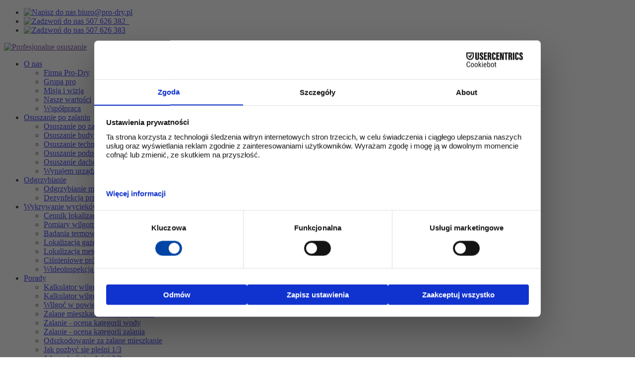

--- FILE ---
content_type: text/html; charset=UTF-8
request_url: https://www.pro-dry.pl/osuszanie-po-zalaniu/porady-eksperta.html
body_size: 12136
content:
<!DOCTYPE html><html lang="pl">
<head>
    <script src="https://platform.illow.io/banner.js?siteId=3c0ef227-bdd1-47ff-871b-65ef954cc25f"></script>
	<meta charset="utf-8" />
	<title>Osuszanie pomieszczeń po zalaniu Gdańsk - porady eksperta</title>

    <!-- Google Tag Manager -->
	<script>(function(w,d,s,l,i){w[l]=w[l]||[];w[l].push({'gtm.start':
		new Date().getTime(),event:'gtm.js'});var f=d.getElementsByTagName(s)[0],
		j=d.createElement(s),dl=l!='dataLayer'?'&l='+l:'';j.async=true;j.src=
		'https://www.googletagmanager.com/gtm.js?id='+i+dl;f.parentNode.insertBefore(j,f);
		})(window,document,'script','dataLayer','GTM-WTC9LXQ');</script>
	<!-- End Google Tag Manager -->

	<meta name="description" content="Skorzystaj z porad ekspertów Pro-Dry na temat osuszania po zalaniu. Dowiedz się, jak skutecznie walczyć z wilgocią." />
    <link rel="shortcut icon" href="https://www.pro-dry.pl/images/pro_dry_ico.ico" />   
    <link rel="canonical" href="https://www.pro-dry.pl/osuszanie-po-zalaniu/porady-eksperta.html" />
	<meta property="og:locale" content="pl_PL" />
	<meta property="og:type" content="website" />
	<meta property="og:title" content="Osuszanie budynków, lokalizacja wycieków" />
	<meta property="og:description" content="Osuszanie mieszkań po zalaniu, osuszanie podposadzkowe. Odgrzybianie i ozonowanie. Pomiary wilgotności w mieszkaniach, bezinwazyjna lokalizacja przecieków." />
	<meta property="og:url" content="https://www.pro-dry.pl/" />
	<meta property="og:site_name" content="Pro-Dry Profesjonalne osuszanie" />
	<script type="application/ld+json">{"@context": "https://schema.org/","@type": "WebPage","@id": "#WebPage","url": "https://www.pro-dry.pl","name": "Osuszanie mieszkań po zalaniu, osuszanie podposadzkowe. Odgrzybianie i ozonowanie. Pomiary wilgotności w mieszkaniach, bezinwazyjna lokalizacja przecieków."}</script>
	<script type="application/ld+json">{"@context": "https://schema.org/","@type": "LocalBusiness","@id": "#LocalBusiness","url": "https://www.pro-dry.pl","legalName": "Pro-Dry Sp. J.","name": "Pro-Dry osuszanie po zalaniach","description": "Osuszanie po zalaniach","image": "","logo": "",laz"telephone": "507626383","faxNumber": "","email": "biuro@pro-dry.pl","address":{"@type": "PostalAddress","streetAddress": "","addressLocality": "","addressRegion": "","addressCountry": "","postalCode": ""}}}</script>
 	<meta name="viewport" content="width=device-width, height=device-height, initial-scale=1.0, maximum-scale=1.0" />
    <link href="https://fonts.googleapis.com/css?family=Poppins:300,400,500,600,700&amp;subset=latin-ext" rel="stylesheet">
    <link rel="stylesheet" href="https://www.pro-dry.pl/css/flexslider.css" type="text/css" media="screen" />
    <link rel="stylesheet" type="text/css" href="https://www.pro-dry.pl/css/main.css" />
	<link rel="stylesheet" type="text/css" href="https://www.pro-dry.pl/css/prodry.css" />
	
	
</head>
<base href="https://www.pro-dry.pl"/>
<body class="page__body body--home">
<!-- Google Tag Manager (noscript) -->
	<noscript><iframe src="https://www.googletagmanager.com/ns.html?id=GTM-WTC9LXQ" height="0" width="0" style="display:none;visibility:hidden"></iframe></noscript>
<!-- End Google Tag Manager (noscript) -->
<!-- Sledzenie konwersji z polaczen telefonicznych i podmiana numeru Google Global site tag (gtag.js) - Google Ads: 773029512 -->
	 <script async src="https://www.googletagmanager.com/gtag/js?id=AW-773029512"></script>
<!-- END -->
<script>
  window.dataLayer = window.dataLayer || [];
  function gtag(){dataLayer.push(arguments);}
  gtag('js', new Date());

  gtag('config', 'AW-773029512');
  gtag('config', 'G-XV8W0B4XHR');
</script>
<script>
  gtag('config', 'AW-773029512/XZGoCM_o65EBEIj9zfAC', {
    'phone_conversion_number': '000 000 000'
  });
</script>
<!--Koniec sledzenia konwersji -->


<div class="page__overflow"></div>

<!-- HEADER SECTION
========================================================================================== -->

 <header class="page__header">

    <section class="header-top">
        <div class="page-container">

            <ul class="header-top__list || cf">
                <li class="header-top__item">
                    <a href="mailto:biuro@pro-dry.pl" class="header-top__link">
                        <img src="images/ico-mail.png" alt="Napisz do nas" title="mail pro-dry osuszanie" class="ico-inline">
                        <span class="ico-label">biuro@pro-dry.pl</span>
                    </a>
                </li>

                <li class="header-top__item">
                    <a href="tel:507 626 382" class="header-top__link">
                        <img src="images/ico-tel.png" alt="Zadzwoń do nas" title="telefon pro-dry osuszanie" class="ico-inline">
                        <span class="ico-label">507 626 382&nbsp;&nbsp;</span>
                    </a>
                </li>
				
				<li class="header-top__item">
                    <a href="tel:507 626 383" class="header-top__link">
                        <img src="images/ico-tel.png" alt="Zadzwoń do nas" title="telefon pro-dry osuszanie" class="ico-inline">
                        <span class="ico-label">507 626 383</span>
                    </a>
                </li>
				
				
            </ul>
        </div>
    </section> <!-- header top -->


    <nav class="page__nav">
        <div class="page-container">

            <a href="" class="page__logo"><img src="../images/logo.png" title="Pro-Dry osuszanie po zalaniach" alt="Profesjonalne osuszanie"></a>

            <ul class="nav-main__list || cf">

                <li class="nav-main__item">
                    <a href="osuszanie-budynkow/firma.html" class="nav-main__link link--submenu">O nas</a>

                    <div class="nav-main__dropdown || cf">

                        <ul class="nav-main__subpage || list-arrow">
                            <li class="nav-main__subpage-item || list-arrow__item">
                                <a href="osuszanie-budynkow/firma.html" class="nav-main__subpage-link">Firma Pro-Dry</a>
                            </li>
                            <li class="nav-main__subpage-item || list-arrow__item">
                                <a href="osuszanie-budynkow/grupa-PRO.html" class="nav-main__subpage-link">Grupa pro</a>
                            </li>
                            <li class="nav-main__subpage-item || list-arrow__item">
                                <a href="osuszanie-budynkow/misja-i-wizja.html" class="nav-main__subpage-link">Misja i wizja</a>
                            </li>
                            <li class="nav-main__subpage-item || list-arrow__item">
                                <a href="osuszanie-budynkow/nasze-wartosci.html" class="nav-main__subpage-link">Nasze wartości</a>
                            </li>
							<li class="nav-main__subpage-item || list-arrow__item">
                                <a href="osuszanie-po-zalaniu/wspolpraca.html" class="nav-main__subpage-link">Współpraca</a>
                            </li>
                        </ul>

                        <!--<div class="nav-main__subpage-images">
                            <div class="nav-main__subpage-photo" style="background-image: url('media/menu-1.jpg')"></div>
                            <div class="nav-main__subpage-photo" style="background-image: url('media/menu-2.jpg')"></div>
                        </div>-->

                    </div>

                </li>
                <li class="nav-main__item">
                    <a href="osuszanie-budynkow/osuszanie-po-zalaniu.html" class="nav-main__link link--active link--submenu">Osuszanie po zalaniu</a>

                    <div class="nav-main__dropdown || cf">

                        <ul class="nav-main__subpage || list-arrow">
                            <!--<li class="nav-main__subpage-item || list-arrow__item">
                                <a href="/" class="nav-main__subpage-link">Usługi</a>
                            </li>-->
                            <li class="nav-main__subpage-item || list-arrow__item">
                                <a href="osuszanie-budynkow/osuszanie-po-zalaniu.html" class="nav-main__subpage-link">Osuszanie po zalaniu</a>
                            </li>
                            <li class="nav-main__subpage-item || list-arrow__item">
                                <a href="/osuszanie-budynkow/osuszanie-domow-po-zalaniu.html " class="nav-main__subpage-link">Osuszanie budynków po zalaniu</a>
                            </li>
							<li class="nav-main__subpage-item || list-arrow__item">
                                <a href="osuszanie-budynkow/osuszanie-domu-w-trakcie-budowy.html" class="nav-main__subpage-link">Osuszanie technologiczne - w trakcie budowy</a>
                            </li>
							<li class="nav-main__subpage-item || list-arrow__item">
                                <a href="osuszanie-budynkow/osuszanie-podposadzkowe.html" class="nav-main__subpage-link">Osuszanie podposadzkowe</a>
                            </li>
							<li class="nav-main__subpage-item || list-arrow__item">
                                <a href="osuszanie-budynkow/osuszanie-dachow-plaskich.html" class="nav-main__subpage-link">Osuszanie dachów płaskich</a>
                            </li>
                            <!--<li class="nav-main__subpage-item || list-arrow__item">
                                <a href="index.php?z=221" class="nav-main__subpage-link">Lokalizacja przecieków</a>
                            </li>
                            <li class="nav-main__subpage-item || list-arrow__item">
                                <a href="index.php?z=23" class="nav-main__subpage-link">Odgrzybianie i ozonowanie</a>
                            </li>
                            <li class="nav-main__subpage-item || list-arrow__item">
                                <a href="index.php?z=24" class="nav-main__subpage-link">Pomiary wilgotności</a>
                            </li>
                            <li class="nav-main__subpage-item || list-arrow__item">
                                <a href="index.php?z=25" class="nav-main__subpage-link">Badania termowizyjne</a>
                            </li>-->
							<li class="nav-main__subpage-item || list-arrow__item">
                                <a href="osuszanie-budynkow/wypozyczalnia-urzadzen-osuszajacych.html" class="nav-main__subpage-link">Wynajem urządzeń osuszających</a>
                            </li>
                        </ul>

                        <!--<div class="nav-main__subpage-images">
                            <div class="nav-main__subpage-photo" style="background-image: url('media/menu-2.jpg')"></div>
                            <div class="nav-main__subpage-photo" style="background-image: url('media/menu-1.jpg')"></div>
                        </div>-->

                    </div>
                </li>
                <li class="nav-main__item">
					<a href="osuszanie-budynkow/odgrzybianie-i-ozonowanie.html" class="nav-main__link">Odgrzybianie</a>
					<div class="nav-main__dropdown || cf">
						<ul class="nav-main__subpage || list-arrow">
							<li class="nav-main__subpage-item || list-arrow__item">
                                <a href="osuszanie-budynkow/odgrzybianie-i-ozonowanie.html" class="nav-main__subpage-link">Odgrzybianie mieszkań</a>
                            </li>
							<li class="nav-main__subpage-item || list-arrow__item">
                                <a href="ozonowanie.html" class="nav-main__subpage-link">Dezynfekcja przez ozonowanie</a>
                            </li>
						</ul>
					</div>
				</li>
                <li class="nav-main__item"><a href="osuszanie-budynkow/lokalizacja-przeciekow.html" class="nav-main__link">Wykrywanie wycieków</a>
				<div class="nav-main__dropdown || cf">
                        <ul class="nav-main__subpage || list-arrow">
                            <li class="nav-main__subpage-item || list-arrow__item">
                                <a href="osuszanie-budynkow/cennik-lokalizacji.html" class="nav-main__subpage-link">Cennik lokalizacji wycieków</a>
                            </li>
                            <li class="nav-main__subpage-item || list-arrow__item">
                                <a href="osuszanie-budynkow/pomiary-wilgotnosci.html" class="nav-main__subpage-link">Pomiary wilgotności</a>
                            </li>
                            <li class="nav-main__subpage-item || list-arrow__item">
                                <a href="osuszanie-budynkow/badania-termowizyjne.html" class="nav-main__subpage-link">Badania termowizyjne</a>
                            </li>
                            <li class="nav-main__subpage-item || list-arrow__item">
                                <a href="osuszanie-po-zalaniu/lokalizacja-gazem-znacznikowym.html" class="nav-main__subpage-link">Lokalizacja gazem znacznikowym</a>
                            </li>
							<li class="nav-main__subpage-item || list-arrow__item">
                                <a href="osuszanie-po-zalaniu/lokalizacja-metoda-dymowa.html" class="nav-main__subpage-link">Lokalizacja metodą zadymiania</a>
                            </li>
                            <li class="nav-main__subpage-item || list-arrow__item">
                                <a href="osuszanie-po-zalaniu/cisnieniowe-proby-szczelnosci.html" class="nav-main__subpage-link">Ciśnieniowe próby szczelności</a>
                            </li>
							<li class="nav-main__subpage-item || list-arrow__item">
                                <a href="osuszanie-po-zalaniu/wideo-inspekcja-rur-kanalizacyjnych.html" class="nav-main__subpage-link">Wideoinspekcja rur kanalizacyjnych </a>
                            </li>
                        </ul>

                        <!--<div class="nav-main__subpage-images">
                            <div class="nav-main__subpage-photo" style="background-image: url('media/menu-2.jpg')"></div>
                            <div class="nav-main__subpage-photo" style="background-image: url('media/menu-1.jpg')"></div>
                        </div>-->

                    </div>
				</li>
                <li class="nav-main__item"><a href="osuszanie-po-zalaniu/porady-eksperta.html" class="nav-main__link">Porady</a>
				<div class="nav-main__dropdown || cf">
                        <ul class="nav-main__subpage || list-arrow">
                            <!--<li class="nav-main__subpage-item || list-arrow__item">
                                <a href="/" class="nav-main__subpage-link">Usługi</a>
                            </li>-->
                            <li class="nav-main__subpage-item || list-arrow__item">
                                <a href="osuszanie-po-zalaniu/kalkulator-temperatury-punktu-rosy.html" class="nav-main__subpage-link">Kalkulator wilgotności względnej - punktu rosy</a>
                            </li>
                            <li class="nav-main__subpage-item || list-arrow__item">
                                <a href="osuszanie-po-zalaniu/kalkulator-wilgotnosci-bezwzglednej.html" class="nav-main__subpage-link">Kalkulator wilgotności bezwzględnej</a>
                            </li>
                            <li class="nav-main__subpage-item || list-arrow__item">
                                <a href="osuszanie-po-zalaniu/para-wodna-w-powietrzu-tabela-punktu-rosy.html" class="nav-main__subpage-link">Wilgoć w powietrzu - punkt rosy</a>
                            </li>
                            <li class="nav-main__subpage-item || list-arrow__item">
                                <a href="osuszanie-po-zalaniu/zalane-mieszkanie-szkody-spowodowane-przez-wode.html" class="nav-main__subpage-link">Zalane mieszkanie - szkody wtórne</a>
                            </li>
                            <li class="nav-main__subpage-item || list-arrow__item">
                                <a href="osuszanie-po-zalaniu/zalanie-kategorie-wody.html" class="nav-main__subpage-link">Zalanie - ocena kategorii wody</a>
                            </li>
							<li class="nav-main__subpage-item || list-arrow__item">
                                <a href="osuszanie-po-zalaniu/kategorie-zalan.html" class="nav-main__subpage-link">Zalanie - ocena kategorii zalania</a>
                            </li>
                            <li class="nav-main__subpage-item || list-arrow__item">
                                <a href="odszkodowanie-za-zalane-mieszkanie.html" class="nav-main__subpage-link">Odszkodowanie za zalane mieszkanie</a>
                            </li>
							<li class="nav-main__subpage-item || list-arrow__item">
                                <a href="jak-pozbyc-sie-plesni-w-mieszkaniu.html" class="nav-main__subpage-link">Jak pozbyć się pleśni 1/3</a>
                            </li>
							<li class="nav-main__subpage-item || list-arrow__item">
                                <a href="zapobieganie-rozwojowi-plesni.html" class="nav-main__subpage-link">Jak pozbyć się pleśni 2/3</a>
                            </li>
							<li class="nav-main__subpage-item || list-arrow__item">
                                <a href="rozpoznanie-ocena-i-naprawa-problemow-zagrzybienia-i-wilgoci.html" class="nav-main__subpage-link">Jak pozbyć się pleśni 3/3</a>
                            </li>
							
							
                        </ul>

                        <!--<div class="nav-main__subpage-images">
                            <div class="nav-main__subpage-photo" style="background-image: url('media/menu-2.jpg')"></div>
                            <div class="nav-main__subpage-photo" style="background-image: url('media/menu-1.jpg')"></div>
                        </div>-->

                    </div>
				</li>
				<li class="nav-main__item"><a href="blog.html" class="nav-main__link">Blog</a></li>
                <li class="nav-main__item"><a href="osuszanie-budynkow/kontakt.html" class="nav-main__link">Kontakt</a></li>
            </ul>

            <a href="#" class="menu-burger__bg">
                <div class="menu-burger__btn">
                    <span></span>
                    <span></span>
                    <span></span>
                    <span></span>
                </div>
            </a>
        </div>
    </nav> <!-- page nav -->


</header>
<!-- header-->


<!-- CONTENT SECTION
========================================================================================== -->
<section class="page__breadcrumbs">
    <div class="page-container">
        <ul class="page__breadcrumbs-list">
            <li class="page__breadcrumbs-item">
                <a href="">Edukacja i porady</a>
            </li>
            <li class="page__breadcrumbs-item">
                <a href=""></a>
            </li>
        </ul>
    </div>
</section>

<!-- CONTENT SECTION
========================================================================================== -->

<section class="page__main">
    <div class="page-container">
        <div class="page__article">
            
			.<aside class="page__article-sidebar">
                <ul class="box-image__list box-image__list--small">
                    <li class="box-image__item">
                        <a href="osuszanie-budynkow/osuszanie-po-zalaniu.html" class="box-image__link">
                            <article class="box-image__box">
                                <header class="box-image__image" style="background-image: url('media/box-1.jpg')"></header>
                                <div class="box-image__content">
                                    <h2 class="box-image__title">
                                        Osuszanie po zalaniu
                                    </h2>
                                    <p class="box-image__text">
                                        Innowacyjne rozwiązania
                                        likwidacji szkód zalaniowych. Technologia nieuciążliwa dla mieszkańców
                                    </p>
                                </div>
                            </article>
                        </a>
                    </li>
                    <li class="box-image__item">
                        <a href="osuszanie-budynkow/lokalizacja-przeciekow.html" class="box-image__link">
                            <article class="box-image__box">
                                <header class="box-image__image" style="background-image: url('media/box-2.jpg')"></header>
                                <div class="box-image__content">
                                    <h2 class="box-image__title">
                                        Lokalizacja Przecieków
                                    </h2>
                                    <p class="box-image__text">
                                        Usługa bezinwazyjnej lokalizacji ukrytych wycieków na instalacji wodnej i c.o.
                                    </p>
                                </div>
                            </article>
                        </a>
                    </li>
                    <li class="box-image__item">
                        <a href="osuszanie-budynkow/odgrzybianie-i-ozonowanie.html" class="box-image__link">
                            <article class="box-image__box">
                                <header class="box-image__image" style="background-image: url('media/box-3.jpg')"></header>
                                <div class="box-image__content">
                                    <h2 class="box-image__title">
                                        Odgrzybianie i ozonowanie
                                    </h2>
                                    <p class="box-image__text">
                                        Kompleksowe usługi odgrzybiania i ozonowania pomieszczeń zapewniają gwarancję skuteczności.
                                    </p>
                                </div>
                            </article>
                        </a>
                    </li>
                    <li class="box-image__item">
                        <a href="osuszanie-budynkow/pomiary-wilgotnosci.html" class="box-image__link">
                            <article class="box-image__box">
                                <header class="box-image__image" style="background-image: url('media/box-4.jpg')"></header>
                                <div class="box-image__content">
                                    <h2 class="box-image__title">
                                        Pomiary Wilgotności
                                    </h2>
                                    <p class="box-image__text">
                                        Szeroki wachlarz pomiarów klimatycznych w mieszkaniach i domach pozwala na wczesne wykrycie niepożądanych szkód
                                    </p>
                                </div>
                            </article>
                        </a>
                    </li>
                </ul>
				<section class="related-articles">
                    <p class="related-articles__title">Artykuły powiązane</p>
                    <ul class="related-articles__list">
                        <li class="related-articles__article">
											<a href="blog/6/Lokalizacja-ukrytych-przeciekow.html">Lokalizacja ukrytych przecieków</a>
										</li>
										<li class="related-articles__article">
											<a href="blog/10/Odgrzybianie-scian.html">Odgrzybianie ścian</a>
										</li>
										<li class="related-articles__article">
											<a href="blog/11/Termowizja-Gdansk-lokalizacja-przecieku.html">Termowizja Gdańsk-lokalizacja przecieku</a>
										</li>
										<li class="related-articles__article">
											<a href="blog/2/Nowy-oddzial-firmy-Pro-Dry-Profesjonalne-Osuszanie-w-Olsztynie-i-Bialymstoku-juz-otwarty!.html">Nowy oddział firmy Pro-Dry Profesjonalne Osuszanie w Olsztynie i Białymstoku już otwarty!</a>
										</li>
										<li class="related-articles__article">
											<a href="blog/20/Wyciek-wody-w-scianie-Pro-Dry-zlokalizuje-usterke.html">Wyciek wody w ścianie Pro-Dry zlokalizuje usterkę</a>
										</li>
																
                    </ul>
                </section>
            </aside>
            <main class="page__article-content">
                <section class="article-picture">
                    <img src="media/porady_baner.jpg" alt="Zdjęcie przykładowego artykułu">
                </section>

                <section class="article-title">
                    <h1>Osuszanie pomieszczeń po zalaniu Gdańsk</h1>
                    <h2>Osuszanie po zalaniu i odgrzybianie</h2>
                </section>

                <section class="article-text text-description">
                    <p>Zalanie to jedno z najczęstszych zagrożeń, z którymi mogą spotkać się właściciele nieruchomości. Bez względu na to, czy jest to awaria instalacji wodociągowej, wyciek z dachu czy powódź, skutki zalania mogą być poważne i wymagać natychmiastowej interwencji. Dlatego tak ważne jest skorzystanie z usług profesjonalistów, którzy specjalizują się w usłudze, takiej jak <strong>osuszanie po zalaniu</strong>.</p>
					<h2>Profesjonalne osuszanie pomieszczeń w Gdańsku</h2>
					<p>Szybka reakcja jest kluczowa, by zminimalizować straty wynikające z wilgoci. Nasza firma zajmująca się <strong>osuszaniem pomieszczeń w Gdańsku</strong> posiada odpowiednie urządzenia i doświadczenie, aby przeprowadzić cały proces w sposób efektywny i bezpieczny. Dzięki nowoczesnym technologiom, jak osuszacze powietrza, a także sprzętowi do odsysania wilgoci z różnych powierzchni, możliwe jest usunięcie wody nawet z trudno dostępnych miejsc.</p>
					<h2>Odgrzybianie – krok ku zdrowiu i bezpieczeństwu</h2>
					<p>Po zalaniu istnieje duże ryzyko pojawienia się grzybów i pleśni. Te niepożądane organizmy nie tylko szkodzą strukturze budynku, ale także mają negatywny wpływ na zdrowie mieszkańców. Usługi odgrzybiania w Gdańsku są niezbędnym elementem w procesie osuszania, który pozwala nie tylko przywrócić budynek do pierwotnego stanu, ale także zadbać o komfort i bezpieczeństwo jego mieszkańców. Profesjonaliści stosują środki grzybobójcze i dezynfekujące, które skutecznie eliminują zagrożenie pleśnią.</p>
					<h2>Wykrywanie wycieków – precyzyjna diagnoza problemu</h2>
					<p>W przypadku ukrytych wycieków w instalacjach wodociągowych, kluczowe jest ich szybkie wykrycie. Niewielkie pęknięcia w rurach czy nieszczelności mogą prowadzić do poważnych problemów z wilgocią w budynku. Specjaliści oferujący wykrywanie wycieków w Gdańsku korzystają z zaawansowanych metod, takich jak kamery termowizyjne, które umożliwiają precyzyjne zlokalizowanie miejsca wycieku bez konieczności ingerencji w konstrukcję budynku.</p>
					<p>Właściwie przeprowadzone osuszanie po zalaniu, skuteczne <a href="/osuszanie-budynkow/odgrzybianie-i-ozonowanie.html">odgrzybianie</a> oraz precyzyjne wykrywanie wycieków to kluczowe usługi, które pomagają w szybkim przywróceniu komfortu i bezpieczeństwa w zalanym domu. Dzięki pomocy specjalistów z Gdańska, można uniknąć dalszych szkód i zapewnić optymalne warunki do życia.</p>
				</section>
				<section class="article-text">
					<div class="entry">
						Czy można zapobiec zalaniu ?
							<div class="more">
								<i>„Zalało mieszkanie znajomych, takiego ogromu zniszczeń dawno nie widziałem. Czy są jakieś sposoby zapobiegania zalaniom?</i>
								<br /><br />
								Mamy bardzo mały wpływ na zapobieganie zalaniu spowodowanym siłami natury, jednakże z naszych statystyk wynika, iż 
								większość zalanych mieszkań spowodowana jest awariami hydraulicznymi. Regularna konserwacja, inspekcja zaworów i 
								podłączeń instalacji wodnych znacząco zmniejsza ryzyko awarii. 
							</div>
					</div>
					<div class="entry">
						Zalało mi dom - co robić by zminimalizować straty?
							<div class="more">
								<i>"W weekend podczas naszej nieobecności w domu pękł wężyk przy spłuczce toalety. 
								Woda zalała parter domu oraz piwnicę na wysokość 30 cm z całym wyposażeniem. 
								Wodę wypompowała straż pożarna, resztę wody zebrałem wraz z żoną ręcznikami.
								Na parterze mamy kafelki, dywan w salonie, większość wody spłynęła schodami do piwnicy. 
								Zamoknięte kartony i stare książki już wyrzuciłem. Co mam zrobić z wykładziną (linoleum) w kotłowni, 
								czy deski drewniane też muszę wyrzucić i najważniejsze czy mogę włączyć piec?"</i>
								<br /><br />
								Najważniejsze to jak najszybciej pozbyć się zalegającej wody na podłodze. 
								Stanowi ona bezpośrednie zagrożenie niemal dla wszystkich elementów wyposażenia znajdującego się w Pana piwnicy.
								Linoleum proszę usunąć z podłogi, ponieważ pod nią również znajduje się woda. Linoleum po umyciu i dezynfekcji
								można wykorzystać ponownie. Co do składowanego drewna nie określił Pan przeznaczenia tych desek. 
								Jeżeli opał to tylko je wysuszyć, jeżeli z przeznaczeniem na budowę (np. odeskowanie dachu, altanka itp.) 
								to osuszanie musi być przeprowadzone ostrożnie. Sprawa pieca centralnego ogrzewania, 
								bez względu na jego typ i rodzaj opału bezwzględnie należy skontaktować się z autoryzowanym serwisem.
								<br />
								Największe szkody woda spowoduje w piwnicy. To tam należy skupić najwięcej uwagi, należy przeciwdziałać szkodom wtórnym,
								by zminimalizować straty. Po usunięciu zalegającej wody, usunąć rzeczy trwale zniszczone przez wodę. 
								Jeżeli są rzeczy, które po wysuszeniu nadają się do użytkowania (np. niektóre meble, narzędzia ogrodowe itp.)
								warto je odstawić od ściany, ustawić na dystansach, aby nie miały kontaku z wilgotnym podłożem. 
								<br />
								Rozpocząć osuszanie pomieszczeń, poradzić się w przypadku wątpliwości, to nic nie kosztuje a pomóc może wiele.
								Przeciwdziałać korozji blolgicznej, eliminować elementy porażone grzybem domowym, usuwać kolonie grzybów pleśni środkami grzybobójczymi. 
								<br />
								Zapewne w miarę postepu prac pojawią się inne pytania, zapraszam do zapoznania się z innymi naszymi poradami.
							</div>
					</div>

					<div class="entry">
						Zalało mi dom - osuszać czy nie osuszać?
							<div class="more">
								<i>"Sąsiad z góry zalał mi kuchnię. Wodę zbierałam do misek i garnków, a na stropie i w koło komina widoczne są brunatne zacieki.
								Czy muszę osuszać kuchnię? Boję się że pojawi się grzyb."</i>
								<br /><br />
								Z opisu wynika, że obszar zalania nie jest duży. Wynika również, że spora część wody przesiąkła przez strop i została zebrana. 
								Zacieki na stropie świadczą, że mamy do czynienia raczej ze starym budownictwem. Zalecamy wykonanie pomiarów wilgotności, 
								które określą ile wody pozostało w ścianach i stropie. Wynikiem tych pomiarów będzie również sprawdzenie konstrukcji stropu i
								określenie zagrożenia wpływu wilgoci na nią. Kontakt drewna z wilgocią niesie za sobą bardzo duże ryzyko porażenia grzybami domowymi. 
								<br />
								W przypadku rozwoju grzybów pleśniowych na stropie i ścianach niezbędne jest zastosowanie środków grzybobójczych 
								(fungicydów) w celu zatrzymania ich rozwoju.
							</div>
					</div>
					<div class="entry">
						Osuszanie po zalaniu piwnicy - zalanie z wody opadowej
							<div class="more">
								<i>"Po intensywnych opadach deszczu woda wlała mi się do piwnicy mojego domu. Częściowo wsiąkła w mur czy posadzkę, a resztę usunąłem wiadrami, szmatami itp. 
								Rzeczy składowane w piwnicy musiałem wyrzucić, ale problemem jest bardzo wysoka wilgotność i odór wydostający się z piwnicy. 
								Ponadto na szafkach pojawił się nalot podejrzewam, że to grzyb. Wszystko co mogłem zrobiłem, proszę o wskazówki jak zatrzymać niszczenie mojego domu. 
								Jak wysuszyć piwnicę i jak pozbyć się grzyba. "</i>
								<br /><br />
								Woda z opadów często nagle i w dużych ilościach dostaje się do budynku i zalewa garaże i piwnice. 
								Wilgoć powoduje uszkodzenia nie tylko wyposażenia komórek piwnicznych ale i samego budynku,
								tymbardziej jeżeli takie zalania zdarzają się cyklicznie z każdym większym opadem deszczu.
								W opisanym przypadku nie pozostało nic innego jak przystąpić do osuszania budynku. 
								Wszystkie prace przygotowawcze i porządkowe zostały wykonane, a rzeczy uszkodzone przez wodę usunięte z komórek.
								<br />
								Osuszanie po zalaniu budynku zatrzymuje uszkodzena, które spowodowałaby wilgoć. 
								Zmniejsza szkody wtórne spowowodowne wodą takie jak np. zagrzybienie, powiększenie się szkody, korozja chemiczna, korozja fizyczna.
								<br />
								Zagrzybienie w postaci nalotu na szafkach to również szkoda wtórna zalania, konieczne jest wykonanie zabiegów grzybobójczo dezynfekcyjnych 
								i zahamowanie rozwoju kolonii grzybów. Zaleca się konsultację z mykologiem.
							</div>
					</div>
					<div class="entry">
						Wilgotna ściana w pokoju - co z tym zrobić?
							<div class="more">
								<i>"Ostatnio zauważyłem, że na jednej ścianie w salonie puchnie i łuszczy się farba. 
								Pod farbą ściana jest zimna i mokra. Za ścianą znajduje się łazienka."</i>
								<br /><br />
								Konieczne są pomiary wilgotności i lokalizacja źródła zawilgocenia. Przyczyn może być pare. 
								Nie należy zwlekać z pomiarami, czym większy obszar zawilgocenia tym trudniej znaleść jego źródło.
								Na chwilę obecną można od strony salonu usunąć powłokę malarską ze ściany, umożliwi to odparowanie wody ze ściany.  
							</div>
					</div> 
					 
					<div class="entry">
						Grzyb w łazience i w kuchni - co mam zrobić żeby nie nawracał?
							<div class="more">
								<i>"Od paru już lat walczę z grzybem na ścianie w kuchni i na suficie w łazience. 
								Stosuję środki grzybobójcze, które pomagają tylko na jakiś czas. 
								Brzydkie plamy pojawiają się ponownie zwłaszcza w łazience pomimo wietrzenia po każdej kąpieli."</i>
								<br /><br />
								Grzyby pleśnie powstają tylko w miejscach, w których panują odpowiednie warunki dla ich rozwoju. 
								Tymi warunkami są przede wszytkim odpowiednia wilgotność, ograniczony ruch powietrza. Mniejsze znaczenie ma temperatura i nasłonecznienie.
								Stosowanie środków grzybobójczych bez usunięcia warunków rozwoju grzybów pleśni jest działaniem tylko doraźnym. 
								Przyczyn nawrotu zagrzybienia może być kilka, np. problem z wentylacją, wtedy nawet częste wietrzenie może nie wystarczyć. 
								<br />
								Zalecamy wykonanie pomiarów, które określą czynniki panujące w lokalu wpływające bezpośrednio na warunki rozwoju grzybów pleśni.
							</div>
					</div> 
					
					<div class="entry">
						Czy jest powód do niepokoju, szafka pod umywalką jest wypaczona i zagrzybiona?   
							<div class="more">
								<i>„Farba na ścianie w łazience zaczyna się łuszczyć i brzydko pachnie stęchlizną. Czy to oznaka ukrytej awarii wodnej?”</i>
								<br /><br />
								Tak, są to typowe oznaki działania wody, których źródła zlokalizowane mogą być w ścianie. Skala problemu rośnie wraz z 
								czasem oddziaływania wilgoci. Zacznij działać, zminimalizuj straty.
							</div>
					</div>
							
					<div class="entry">
						Wilgoć w mieszkaniu - jak ją zwalczać?
							<div class="more">
								<i>„W moim mieszkaniu wyczuwam specyficzny zapach wilgoci. Wilgoć czuję również na ubraniu, nawet na świeżym wyjętym z szafy. 
								Wcześniej nigdy nie było problemów z wilgocią. Problemy zaczęły się tej zimy. Mieszkanie znajduje się w kamienicy. 
								Dom jest ciepły, wymienione są okna i drzwi wejściowe.”</i>
								<br /><br />
								Wilgoć w mieszkaniu może pojawić się z różnych źródeł i każdy problem z wilgocią należy rozpocząć od identyfikacji przyczyn 
								powstania zawilgocenia. Zwalczać wilgoć to przede wszystkim usunąć jego źródło. Metody usuwania wilgoci dzielimy na naturalne 
								i sztuczne. Naturalne osuszanie to przede wszystkim wietrzenie. Metoda długotrwała, tania ale nie zawsze wystarczająca. 
								Osuszanie budynków najczęściej wykonuje się za pomocą specjalistycznych urządzeń (osuszaczy), 
								które znacząco  przyspieszają usunięcie zawilgocenia. Wydajność takich osuszaczy nie powinna być mniejsza niż 10 l/dobę. 
								Wszelkiego rodzaju małe chemiczne pochłaniacze wilgoci nie zdają egzaminu. 
								<br />
							</div>
					</div> 
					
					<div class="entry">
						Buduję dom, jak osuszyć wilgoć technologiczną?
							<div class="more">
									<i>"Buduję dom, położone są już tynki i posadzki, budynek jest zamknięty. 
									Pozostała już tylko wykończeniówka czyli postawienie ścianek działowych, położenie kafelek, 
									szpachlowanie, szlifowanie i malowanie. Niestety stoimy z pracami, ponieważ głównie na sufitach pojawiają się krople wody, 
									szyby są zaparowane, czasami dosłownie woda spływa po ścianach. Uruchomiłem piecyk, w którym palimy by podnieść temperaturę,
									wietrzymy jak się da, ale wilgoć wraca.  Czy zastosowanie Państwa technologii osuszania powietrza pomoże mi w całkowitym usunięciu wilgoci, 
									czy będzie ona nawracała."</i>
							
							<br><br>
							Nowoczesne metody osuszania budynków z wilgoci technologicznej opierają się na wykorzystaniu przede wszystkim osuszaczy powietrza. 
							To one trwale usuwają z powietrza parę wodną co przyczynia się do obniżenia ilości wody w całym budynku, czyli jego osuszenia. 
							Proces osuszania wspomagany jest przez wentylatory, które zwiększają cyrkulację powierza w pomieszczeniach i przyspieszają osuszanie. 
							Proces osuszania odbywa się w określonych zakresach temperatur, musi być kontrolowany przez wykonywanie pomiarów wilgotności i temperatury. 
							Osuszanie budynków z wilgoci technologicznej nie jest trudne czy skomplikowane, jednak należy pamiętać, 
							że zbyt szybkie przystąpienie do osuszania lub zbyt szybkie osuszanie bezpośrednio wpływa na obniżenie właściwości fizycznych wielu materiałów.  
							Osuszanie w zbyt niskich lub w zbyt wysokich zakresach temperatur powoduje, że proces jest nieefektywny lub całkowicie się nie sprawdza. 
							Usunięcie wilgoci technologicznej stosując technologię PRO-DRY jest trwałe i bezpieczne.
							</div>
					</div> 
					
					
					<div class="entry">
						Czy sam mogę wysuszyć mieszkanie?
							<div class="more">
								<i>„Sąsiad zalał moje mieszkanie, rozlaną wodę z desek zebrałem ręcznikami. Czy mogę sam wysuszyć mieszkanie przez wietrzenie i grzanie?”</i>
								<br /><br />
								Szybkie usunięcie wody z podłogi (przy małym zalaniu) powinno w dostatecznym stopniu zabezpieczyć ściany i podłogi przed uszkodzeniami. 
								Podniesienie temperatury oraz regularne wietrzenie zalanego pomieszczenia jest jedyną naturalną metodą osuszania i przy małym zalaniu wystarczająca. 
								<br />
								Jeśli zalanie jest większe, woda rozlala sie na wiekszym obszarze, zawilgociła podłogi, listwy przypodłogowe, płyty kartonowo gipsowe, 
								dostała się do strefy podposadzkowej zalecane jest profesjonalne osuszanie. Szkody powstałe w skutek takiego zalania ujawniają sie z opóźnieniem.
								Woda "uwięziona" w ścianach odparowuje bardzo wolno i pomimo braku widzilnych gołym okiem mokrych plam proces rozszerzania szkód wtórnych trwa.
								Profesjonalna ocena sytuacji, zakresu i obszaru zalania jest zawsze zalecana.
							</div>
					</div> 
					
					<div class="entry">
						Jak wygląda profesjonalne osuszanie?
							<div class="more">
								<i>„Problemy z zawilgoconymi ścianami starałem się rozwiązywać przez wietrzenie i grzanie, jednak bardzo szybko wyszedł grzyb. Teraz mam w domu małe zalanie i chcę się dowiedzieć jak w skrócie wygląda profesjonalne osuszanie po zalaniu?”</i> 
								<br /><br />
								Wszystkie prace osuszające zmierzają do najefektywniejszego zabezpieczenia przed działeniem wilgoci i osuszeniem mokrych materiałów, chroniąc je 
								przed zniszczeniem. Po szybkim usunięciu zalegającej wody, usuwamy uszkodzone materiały, których nie możemy uratować.
								Pozostałe elementy wyposażenia zabezpieczamy i rozpoczynamy proces osuszania. Wykorzystujemy tylko specjalistyczne urządzenia osuszające, 
								które posiadają wystarczającą moc i wydajność żeby najefektywniej pozbyć się problemu wilgoci.
							</div>
					</div> 
					
					<div class="entry">
						Jak długo trwa osuszanie?
							<div class="more">
								<i>„Pękł wężyk pod zlewem i zalał mi mieszkanie. Wyoożyczyłem osuszacz, który działa już od miesiąca a mimo to ściany nie wysychają. Ile trwa osuszanie mokrych ścian?”</i>
								<br /><br />
								Czas osuszenie pomieszczeń zależy od obszaru oraz stopnia zalania. Uzależniony jest od ilości wody jaka została rozlana na obiekcie 
								jak również od właściwości fizyko - chemicznych materiałów budowlanych i temperatury powietrza wewnątrz pomieszczeń. 
								Należy dobrać odpowiedni rodzaj i typ urządzeń osuszających oraz obliczyć niezbędną ilość urządzeń do efektywnego osuszania. 
								Zazwyczaj doprowadzenie ścian do wilgotności sprzed zalania trwa około 10 - 21 dni.
							</div>
					</div>
					
					
					<div class="entry">
						Czy urządzenia osuszające można zostawić bez kontroli na dłuższy czas?
							<div class="more">
								<i>„Czy można pozostawić osuszacze w domu i iść do pracy lub wyjechać na kilka dni?”</i>
								<br /><br />
								Profesjonalny i specjalistyczny sprzęt jaki wykorzystujemy do osuszania jest przystosowany do ciągłej pracy bez potrzeby jego częstego kontrolowania.
								Posiadają wszystkie niezbędne zabezpieczenia, są całkowicie bezobslugowe automatycznie wypompowują zebraną wodę. 
								Nasza firma dysponuje profesjonalnymi urządzeniami najlepszych światowych producentów. 
							</div>
					</div>
				</section>

                <section class="article-separator">
                    <hr />
                </section>
				
                <section class="article-separator">
                    <hr />
                </section>
                

                
                <section class="contact-banner">
                    <p>Zadzwoń do nas po <strong>bezpłatną</strong> poradę</p>
                    <p><img src="images/phone-icon.png" alt="Phone"><span>507 626 383</span></p>
                </section>
            </main>
        </div>
    </div>
</section><!-- page main-->





		


    <!-- page main-->

<!-- FOOTER SECTION
========================================================================================== -->
<footer class="page__footer">

        <div class="page-container">
            <div class="grids-wrapper">
                <div class="grid-19 grid-msw-48">

                    <div class="footer-social || cf">
                        <img src="images/logo-white.png" alt="Profesjonalne osuszanie" title="Pro-Dry Osuszanie po zalaniu" class="footer-social__logo">
                        <a href="https://www.facebook.com/ProDryOsuszanie/" target="blank" class="footer-social__link"><img src="images/ico-fb.png" alt="Facebook"></a>
                        <a href="https://www.youtube.com/channel/UC-gk8jK0UdMruCWjTF0RNOA" class="footer-social__link" target="_blank"><img src="images/ico-you.png" alt="YouTube"></a>
                    </div>

                    <div class="grids-wrapper">
                        <div class="grid-30 grid-mt-28">
                            <address class="address">
                                <strong>PRO-DRY Spółka Jawna</strong><br>
                                Adres: ul. S. Klonowicza 71A<br>
                                80-408 Gdańsk<br>
                                NIP: 584-27-29-709<br>
                                e-mail: <a href="mailto:biuro@pro-dry.pl">biuro@pro-dry.pl</a><br>
                            </address>

                        </div>
                        <div class="footer-separator-left || grid-18 grid-mt-20">
                            <ul class="right">
                                <li><a href="osuszanie-budynkow/kontakt.html">Skontaktuj się z nami</a></li>
                                <li><a href="osuszanie/opinia-firmy-PRO-DRY-w-sprawie-poufnosci-danych.html">Polityka prywatności</a></li>
                                <li><a href="osuszanie-po-zalaniu/mapa-strony.html">Mapa serwisu</a></li>
                                <li><a href="blog.html">Blog</a></li>
								<li><a href="baza.html">Logowanie</a></li>
                            </ul>
                        </div>
                    </div>
                </div>
                <div class="grid-29 grid-msw-48 pd-t-20 ">
                    <div class="grids-wrapper">
                        <div class="footer-menu-space || grid-22 grid-msw-48">
                            <h4 class="footer-subtitle">Usługi</h4>

                            <ul class="">
                                <li><a href="osuszanie-budynkow/osuszanie-po-zalaniu.html">Osuszanie budynków po zalaniu</a></li>
                                <li><a href="osuszanie-budynkow/osuszanie-domu-w-trakcie-budowy.html">Osuszanie wilgoci technologicznej</a></li>
                                <li><a href="osuszanie-budynkow/lokalizacja-przeciekow.html">Lokalizacja przecieków</a></li>
                                <li><a href="osuszanie-budynkow/odgrzybianie-i-ozonowanie.html">Odgrzybianie</a></li>
                                <li><a href="osuszanie-budynkow/pomiary-wilgotnosci.html">Pomiary wilgotności</a></li>
                                <li><a href="osuszanie-budynkow/badania-termowizyjne.html">Termowizja</a></li>
                            </ul>
                        </div>

                        <div class="grid-26 grid-msw-48">
                            <ul class="">
                                <li><a href="/osuszanie-budynkow/lokalizacja-przeciekow-gdynia.html">Lokalizacja wycieków i przecieków Gdynia</a></li>
                                <li><a href="/osuszanie-budynkow/osuszanie-budynkow-po-zalaniu-elblag.html">Osuszanie budynków po zalaniu Elbląg</a></li>
                                <li><a href="/osuszanie-budynkow/osuszanie-budynkow-po-zalaniu-gdynia.html">Osuszanie budynków po zalaniu Gdynia</a></li>
                                <li><a href="/osuszanie-budynkow/osuszanie-budynkow-po-zalaniu-sopot.html">Oosuszanie budynków po zalaniu Sopot</a></li>
                            </ul>
                            <!-- <h4 class="footer-subtitle || t-up">Zapisz się do naszego newslettera:</h4>
                            <form class="grids-wrapper">
                                <div class="grid-33 grid-ms-30">
                                    <input type="email" placeholder="Wpisz adres e-mail" class="input">
                                </div>
                                <div class="grid-14 grid-space-1 grd-ms-17">
                                    <button type="submit" class="footer-submit || btn btn--border-white">ZAPISZ SIĘ</button>
                                </div>
                            </form>-->
                        </div>
                    </div>
                </div>
            </div>
			<section class="article-separator">
                    <hr />
                </section>
			<p>
				W tej witrynie stosujemy pliki cookies. Standardowe ustawienia przeglądarki internetowej zezwalają na zapisywanie ich na urządzeniu końcowym Użytkownika. Kontynuowanie przeglądania serwisu bez zmiany ustawień jest traktowane jako zgoda na użycie plików cookies oraz przetwarzanie danych przez nie dostarczanych. Dokładamy wszelkich starań w celu ochrony danych osobowych zgodnie zobowiązującymi przepisami, w celu zapozania się naszymi procedurami zapraszamy do zapoznania się z naszą polityką prywatności.
			</p>
			<p>
				Wszelkie prawa zastrzeżone. Strona zawiera autorskie zdjęcia i opracowania, każdorazowe wykorzystanie zamieszczonych na niniejszej stronie jakichkolwiek materiałów oraz ich publikowanie w innych miejscach wymaga zgody autorów. Ustawa z dnia 4 lutego 1994 r. Dz.U. z 1994 r. Nr 24, poz. 83 o prawie autorskim i prawach pokrewnych.
			</p>
		</div>
        <span itemscope="itemscope" itemtype="https://schema.org/LocalBusiness">
            <meta itemprop="name" content="PRO-DRY - Osuszanie budynków po zalaniach" />
            <meta itemprop="image" content="https://www.pro-dry.pl/images/logo.png" />
            <span itemprop="address" itemscope itemtype="https://schema.org/PostalAddress">
                <meta itemprop="streetAddress" content="ul. Sebastiana Klonowicza 71A" />
                <meta itemprop="addressLocality" content="Gdańsk" />
                <meta itemprop="postalCode" content="80-408" />
            </span>
            <span itemprop="location" itemscope itemtype="https://schema.org/Place">
                <meta itemprop="logo" content="https://www.pro-dry.pl/images/logo.png" />
                <link itemprop="url" href="https://www.pro-dry.pl/">
                <link itemprop="hasMap" href="https://maps.app.goo.gl/FoCaHxQ1NgdjQx5Z7">
            </span>
            <meta itemprop="telephone" content="507626383" />
            <meta itemprop="openingHours" content="Mo-Fr 07:00-22:00"/>
            <meta itemprop="openingHours" content="Sa 07:00-18:00"/>
        </span>
    </footer>
    <!-- footer-->

<!-- LOAD JAVASCRIPT (plugins)
========================================================================================== -->
    <script src="js/jquery.js"></script>
    <script src="js/plugins.js"></script>
    <script src="js/main.js"></script>
</body>
</html>